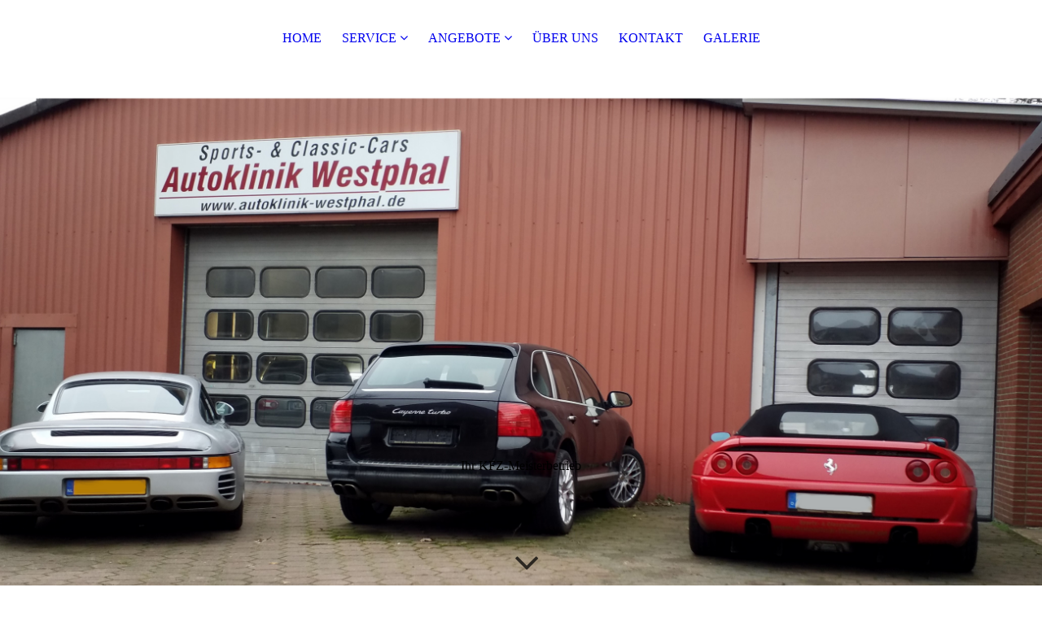

--- FILE ---
content_type: text/html; charset=utf-8
request_url: http://autoklinik-westphal.de/datenschutz/
body_size: 42663
content:
<!DOCTYPE html><html lang="de"><head><meta http-equiv="Content-Type" content="text/html; charset=UTF-8"><title>Autoklinik Westphal - Datenschutzerklärung</title><meta name="description" content="Platz für Ihren Slogan"><meta name="keywords" content="Sport und Hobbys"><link href="http://511062635.swh.strato-hosting.eu/datenschutz/" rel="canonical"><meta content="Autoklinik Westphal - Datenschutzerklärung" property="og:title"><meta content="website" property="og:type"><meta content="http://511062635.swh.strato-hosting.eu/datenschutz/" property="og:url"><script>
              window.beng = window.beng || {};
              window.beng.env = {
                language: "en",
                country: "US",
                mode: "deploy",
                context: "page",
                pageId: "000004897683",
                pageLanguage: "de",
                skeletonId: "",
                scope: "1931535",
                isProtected: false,
                navigationText: "Datenschutzerklärung",
                instance: "1",
                common_prefix: "https://strato-editor.com",
                design_common: "https://strato-editor.com/beng/designs/",
                design_template: "sys/cm_dux_094",
                path_design: "https://strato-editor.com/beng/designs/data/sys/cm_dux_094/",
                path_res: "https://strato-editor.com/res/",
                path_bengres: "https://strato-editor.com/beng/res/",
                masterDomain: "",
                preferredDomain: "",
                preprocessHostingUri: function(uri) {
                  
                    return uri || "";
                  
                },
                hideEmptyAreas: true
              };
            </script><script xmlns="http://www.w3.org/1999/xhtml" src="https://strato-editor.com/cm4all-beng-proxy/beng-proxy.js"></script><link xmlns="http://www.w3.org/1999/xhtml" rel="stylesheet" href="https://strato-editor.com/.cm4all/e/static/3rdparty/font-awesome/css/font-awesome.min.css"></link><link rel="stylesheet" type="text/css" href="https://strato-editor.com/.cm4all/res/static/libcm4all-js-widget/3.89.7/css/widget-runtime.css" />
<link rel="stylesheet" type="text/css" href="https://strato-editor.com/.cm4all/res/static/beng-editor/5.3.138/css/deploy.css" />
<link rel="stylesheet" type="text/css" href="https://strato-editor.com/.cm4all/res/static/libcm4all-js-widget/3.89.7/css/slideshow-common.css" />
<script src="https://strato-editor.com/.cm4all/res/static/jquery-1.7/jquery.js"></script><script src="https://strato-editor.com/.cm4all/res/static/prototype-1.7.3/prototype.js"></script><script src="https://strato-editor.com/.cm4all/res/static/jslib/1.4.1/js/legacy.js"></script><script src="https://strato-editor.com/.cm4all/res/static/libcm4all-js-widget/3.89.7/js/widget-runtime.js"></script>
<script src="https://strato-editor.com/.cm4all/res/static/libcm4all-js-widget/3.89.7/js/slideshow-common.js"></script>
<script src="https://strato-editor.com/.cm4all/res/static/beng-editor/5.3.138/js/deploy.js"></script>
<script type="text/javascript" src="https://strato-editor.com/.cm4all/uro/assets/js/uro-min.js"></script><link href="https://strato-editor.com/.cm4all/designs/static/sys/cm_dux_094/1767916904.8457785/css/main.css" rel="stylesheet" type="text/css"><meta name="viewport" content="width=device-width, initial-scale=1, user-scalable=yes"><link href="https://strato-editor.com/.cm4all/designs/static/sys/cm_dux_094/1767916904.8457785/css/responsive.css" rel="stylesheet" type="text/css"><link href="https://strato-editor.com/.cm4all/designs/static/sys/cm_dux_094/1767916904.8457785/css/cm-templates-global-style.css" rel="stylesheet" type="text/css"><link href="/.cm4all/handler.php/vars.css?v=20241012111557" type="text/css" rel="stylesheet"><style type="text/css">.cm-logo {background-image: none;background-position: 50% 50%;
background-size: auto 40%;
background-repeat: no-repeat;
      }</style><script type="text/javascript">window.cmLogoWidgetId = "STRATP_cm4all_com_widgets_Logo_34179809";
            window.cmLogoGetCommonWidget = function (){
                return new cm4all.Common.Widget({
            base    : "/datenschutz/index.php/",
            session : "",
            frame   : "",
            path    : "STRATP_cm4all_com_widgets_Logo_34179809"
        })
            };
            window.logoConfiguration = {
                "cm-logo-x" : "50%",
        "cm-logo-y" : "50%",
        "cm-logo-v" : "2.0",
        "cm-logo-w" : "auto",
        "cm-logo-h" : "40%",
        "cm-logo-di" : "sys/cm_dux_094",
        "cm-logo-u" : "uro-service://",
        "cm-logo-k" : "%7B%22serviceId%22%3A%220%22%2C%22path%22%3A%22%2FDesign%2FLogo%22%2C%22name%22%3A%22Logo_1.png%22%2C%22type%22%3A%22image%2Fpng%22%2C%22start%22%3A%2216d5def4950%22%2C%22size%22%3A%2216741%22%7D",
        "cm-logo-bc" : "",
        "cm-logo-ln" : "",
        "cm-logo-ln$" : "",
        "cm-logo-hi" : true
        ,
        _logoBaseUrl : "uro-service:\/\/",
        _logoPath : "%7B%22serviceId%22%3A%220%22%2C%22path%22%3A%22%2FDesign%2FLogo%22%2C%22name%22%3A%22Logo_1.png%22%2C%22type%22%3A%22image%2Fpng%22%2C%22start%22%3A%2216d5def4950%22%2C%22size%22%3A%2216741%22%7D"
        };
				document.observe('dom:loaded', function() {
					var containers = document.querySelectorAll("[cm_type=logo], [id=logo], .cm-logo");
          for (var i = 0; i < containers.length; i++) {
            var container = containers[i];
            if (container && window.beng && beng.env && beng.env.hideEmptyAreas) {
              if (beng.env.mode != "edit") {
                container.addClassName("cm_empty");
              } else {
                container.addClassName("cm_empty_editor");
              }
            }
          }
				});
			</script><link rel="icon" href="data:;base64,iVBORw0KGgo="/><style id="cm_table_styles"></style><style id="cm_background_queries">            @media(min-width: 100px), (min-resolution: 72dpi), (-webkit-min-device-pixel-ratio: 1) {.cm-background{background-image:url("/.cm4all/uproc.php/0/.20180410_124454%20-%20Kopie.jpg/picture-200?_=17850e09b11");}}@media(min-width: 100px), (min-resolution: 144dpi), (-webkit-min-device-pixel-ratio: 2) {.cm-background{background-image:url("/.cm4all/uproc.php/0/.20180410_124454%20-%20Kopie.jpg/picture-400?_=17850e09b11");}}@media(min-width: 200px), (min-resolution: 72dpi), (-webkit-min-device-pixel-ratio: 1) {.cm-background{background-image:url("/.cm4all/uproc.php/0/.20180410_124454%20-%20Kopie.jpg/picture-400?_=17850e09b11");}}@media(min-width: 200px), (min-resolution: 144dpi), (-webkit-min-device-pixel-ratio: 2) {.cm-background{background-image:url("/.cm4all/uproc.php/0/.20180410_124454%20-%20Kopie.jpg/picture-800?_=17850e09b11");}}@media(min-width: 400px), (min-resolution: 72dpi), (-webkit-min-device-pixel-ratio: 1) {.cm-background{background-image:url("/.cm4all/uproc.php/0/.20180410_124454%20-%20Kopie.jpg/picture-800?_=17850e09b11");}}@media(min-width: 400px), (min-resolution: 144dpi), (-webkit-min-device-pixel-ratio: 2) {.cm-background{background-image:url("/.cm4all/uproc.php/0/.20180410_124454%20-%20Kopie.jpg/picture-1200?_=17850e09b11");}}@media(min-width: 600px), (min-resolution: 72dpi), (-webkit-min-device-pixel-ratio: 1) {.cm-background{background-image:url("/.cm4all/uproc.php/0/.20180410_124454%20-%20Kopie.jpg/picture-1200?_=17850e09b11");}}@media(min-width: 600px), (min-resolution: 144dpi), (-webkit-min-device-pixel-ratio: 2) {.cm-background{background-image:url("/.cm4all/uproc.php/0/.20180410_124454%20-%20Kopie.jpg/picture-1600?_=17850e09b11");}}@media(min-width: 800px), (min-resolution: 72dpi), (-webkit-min-device-pixel-ratio: 1) {.cm-background{background-image:url("/.cm4all/uproc.php/0/.20180410_124454%20-%20Kopie.jpg/picture-1600?_=17850e09b11");}}@media(min-width: 800px), (min-resolution: 144dpi), (-webkit-min-device-pixel-ratio: 2) {.cm-background{background-image:url("/.cm4all/uproc.php/0/.20180410_124454%20-%20Kopie.jpg/picture-2600?_=17850e09b11");}}
</style><script type="application/x-cm4all-cookie-consent" data-code="&lt;style&gt;
.socialBookmarks {   text-align: left !important; }



 &lt;/style&gt;"></script></head><body ondrop="return false;" class=" device-desktop cm-deploy cm-deploy-342 cm-deploy-4x"><div class="cm-background" data-cm-qa-bg="image"></div><div class="cm-background-video" data-cm-qa-bg="video"></div><div class="cm-background-effects" data-cm-qa-bg="effect"></div><div class="template_wrapper cm-templates-container"><header class="header_wrapper"><div class="nav_wrapper"><nav class="navigation_wrapper cm_with_forcesub" id="cm_navigation"><ul id="cm_mainnavigation"><li id="cm_navigation_pid_4897698"><a title="HOME" href="/start/" class="cm_anchor">HOME</a></li><li id="cm_navigation_pid_4897697" class="cm_has_subnavigation"><a title="SERVICE" href="/service/" class="cm_anchor">SERVICE</a><ul class="cm_subnavigation" id="cm_subnavigation_pid_4897697"><li id="cm_navigation_pid_4897792"><a title="PORSCHE" href="/service/porsche/" class="cm_anchor">PORSCHE</a></li><li id="cm_navigation_pid_4897797"><a title="FERRARI" href="/service/ferrari/" class="cm_anchor">FERRARI</a></li><li id="cm_navigation_pid_4897817"><a title="MASERATI" href="/service/maserati/" class="cm_anchor">MASERATI</a></li><li id="cm_navigation_pid_4897818"><a title="JAGUAR" href="/service/jaguar/" class="cm_anchor">JAGUAR</a></li><li id="cm_navigation_pid_4897819"><a title="BMW M-MODELLE" href="/service/bmwm/" class="cm_anchor">BMW M-MODELLE</a></li><li id="cm_navigation_pid_4897820"><a title="ALPINE" href="/service/alpine/" class="cm_anchor">ALPINE</a></li><li id="cm_navigation_pid_4897821"><a title="OLDTIMER" href="/service/oldtimer/" class="cm_anchor">OLDTIMER</a></li><li id="cm_navigation_pid_4897822"><a title="TUNING" href="/service/tuning/" class="cm_anchor">TUNING</a></li><li id="cm_navigation_pid_4897823"><a title="MOTOREN" href="/service/motoren/" class="cm_anchor">MOTOREN</a></li><li id="cm_navigation_pid_4897824"><a title="GETRIEBE" href="/service/getriebe/" class="cm_anchor">GETRIEBE</a></li><li id="cm_navigation_pid_4897825"><a title="KAROSSERIE" href="/service/karosserie/" class="cm_anchor">KAROSSERIE</a></li><li id="cm_navigation_pid_4897826"><a title="HONDA S800" href="/service/honda/" class="cm_anchor">HONDA S800</a></li><li id="cm_navigation_pid_4897827"><a title="DIAGNOSE" href="/service/diagnose/" class="cm_anchor">DIAGNOSE</a></li><li id="cm_navigation_pid_4897828"><a title="ULTRASCHALLBAD-REINIGUNG" href="/service/ultraschallbad_reinigung/" class="cm_anchor">ULTRASCHALLBAD-REINIGUNG</a></li></ul></li><li id="cm_navigation_pid_4897829" class="cm_has_subnavigation"><a title="ANGEBOTE" href="/angebote/" class="cm_anchor">ANGEBOTE</a><ul class="cm_subnavigation" id="cm_subnavigation_pid_4897829"><li id="cm_navigation_pid_4897830"><a title="PORSCHE 964 " href="/angebote/porsche/" class="cm_anchor">PORSCHE 964 </a></li><li id="cm_navigation_pid_4897831"><a title="VW GOLF SYNCRO BI-TURBO" href="/angebote/vr6syncrobi/" class="cm_anchor">VW GOLF SYNCRO BI-TURBO</a></li></ul></li><li id="cm_navigation_pid_4897897"><a title="ÜBER UNS" href="/about/" class="cm_anchor">ÜBER UNS</a></li><li id="cm_navigation_pid_4897922"><a title="KONTAKT" href="/kontakt/" class="cm_anchor">KONTAKT</a></li><li id="cm_navigation_pid_4897899"><a title="GALERIE" href="/galerie/" class="cm_anchor">GALERIE</a></li></ul></nav></div><div class="kv_wrapper cm-template-keyvisual cm_can_be_empty"><div class="cm-template-keyvisual__media cm-kv-0" id="keyvisual"></div><div class="cm_can_be_empty cm-logo" id="logo"></div><div class="title_wrapper cm_can_be_empty"><div class="title cm-template-title__mobil" id="title" style=""> </div><div class="subtitle cm-template-subtitle__mobil" id="subtitle" style="">Ihr KFZ-Meisterbetrieb</div></div><div class="scroll_down"><i class="fa fa-angle-down"> </i></div></div></header><div class="cm-template-content content_wrapper"><main class="cm-template-content__main design_content cm-templates-text" id="content_main" data-cm-hintable="yes"><h1 style="text-align: left;">Datenschutzerklärung<br></h1><p><strong><span style='font-size: 17.5pt; font-family: "Roboto Mono", serif; color: #dc1313;'>// </span></strong><span style='font-size: 17.5pt; font-family: "Roboto Mono", serif; color: #282828;'>Datenschutz auf einen Blick</span></p><p><strong><span style="font-size: 18pt; font-family: Rubik, serif; color: #282828;">Allgemeine Hinweise</span></strong></p><p><span style="font-size: 13.5pt; font-family: Rubik, serif; color: #6b6b6b;">Die folgenden Hinweise geben einen einfachen Überblick darüber, was mit Ihren personenbezogenen Daten passiert, wenn Sie unsere Website besuchen. Personenbezogene Daten sind alle Daten, mit denen Sie persönlich identifiziert werden können. Ausführliche Informationen zum Thema Datenschutz entnehmen Sie unserer unter diesem Text aufgeführten Datenschutzerklärung.</span></p><p><span style='font-size: 15pt; font-family: "Roboto Mono", serif; color: #282828;'>Datenerfassung auf unserer Website</span></p><p><strong><span style="font-size: 13.5pt; font-family: Rubik, serif; color: #282828;">Wer ist verantwortlich für die Datenerfassung auf dieser Website?</span></strong></p><p><span style="font-size: 13.5pt; font-family: Rubik, serif; color: #6b6b6b;">Die Datenverarbeitung auf dieser Website erfolgt durch den Websitebetreiber. Dessen Kontaktdaten können Sie dem Impressum dieser Website entnehmen.</span></p><p><strong><span style="font-size: 13.5pt; font-family: Rubik, serif; color: #282828;">Wie erfassen wir Ihre Daten?</span></strong></p><p><span style="font-size: 13.5pt; font-family: Rubik, serif; color: #6b6b6b;">Ihre Daten werden zum einen dadurch erhoben, dass Sie uns diese mitteilen. Hierbei kann es sich z.B. um Daten handeln, die Sie in ein Kontaktformular eingeben.</span></p><p><span style="font-size: 13.5pt; font-family: Rubik, serif; color: #6b6b6b;">Andere Daten werden automatisch beim Besuch der Website durch unsere IT-Systeme erfasst. Das sind vor allem technische Daten (z.B. Internetbrowser, Betriebssystem oder Uhrzeit des Seitenaufrufs). Die Erfassung dieser Daten erfolgt automatisch, sobald Sie unsere Website betreten.</span></p><p><strong><span style="font-size: 13.5pt; font-family: Rubik, serif; color: #282828;">Wofür nutzen wir Ihre Daten?</span></strong></p><p><span style="font-size: 13.5pt; font-family: Rubik, serif; color: #6b6b6b;">Ein Teil der Daten wird erhoben, um eine fehlerfreie Bereitstellung der Website zu gewährleisten. Andere Daten können zur Analyse Ihres Nutzerverhaltens verwendet werden.</span></p><p><strong><span style="font-size: 13.5pt; font-family: Rubik, serif; color: #282828;">Welche Rechte haben Sie bezüglich Ihrer Daten?</span></strong></p><p><span style="font-size: 13.5pt; font-family: Rubik, serif; color: #6b6b6b;">Sie haben jederzeit das Recht unentgeltlich Auskunft über Herkunft, Empfänger und Zweck Ihrer gespeicherten personenbezogenen Daten zu erhalten. Sie haben außerdem ein Recht, die Berichtigung, Sperrung oder Löschung dieser Daten zu verlangen. Hierzu sowie zu weiteren Fragen zum Thema Datenschutz können Sie sich jederzeit unter der im Impressum angegebenen Adresse an uns wenden. Des Weiteren steht Ihnen ein Beschwerderecht bei der zuständigen Aufsichtsbehörde zu.</span></p><p><span style="font-size: 18pt; font-family: Arial, sans-serif; color: #6b6b6b;"> </span></p><p><strong><span style='font-size: 17.5pt; font-family: "Roboto Mono", serif; color: #dc1313;'>// </span></strong><span style='font-size: 17.5pt; font-family: "Roboto Mono", serif; color: #282828;'>Allgemeine Hinweise und Pflichtinformationen</span></p><p><strong><span style="font-size: 18pt; font-family: Rubik, serif; color: #282828;">Datenschutz</span></strong></p><p><span style="font-size: 13.5pt; font-family: Rubik, serif; color: #6b6b6b;">Die Betreiber dieser Seiten nehmen den Schutz Ihrer persönlichen Daten sehr ernst. Wir behandeln Ihre personenbezogenen Daten vertraulich und entsprechend der gesetzlichen Datenschutzvorschriften sowie dieser Datenschutzerklärung.</span></p><p><span style="font-size: 13.5pt; font-family: Rubik, serif; color: #6b6b6b;">Wenn Sie diese Website benutzen, werden verschiedene personenbezogene Daten erhoben. Personenbezogene Daten sind Daten, mit denen Sie persönlich identifiziert werden können. Die vorliegende Datenschutzerklärung erläutert, welche Daten wir erheben und wofür wir sie nutzen. Sie erläutert auch, wie und zu welchem Zweck das geschieht.</span></p><p><span style="font-size: 13.5pt; font-family: Rubik, serif; color: #6b6b6b;">Wir weisen darauf hin, dass die Datenübertragung im Internet (z.B. bei der Kommunikation per E-Mail) Sicherheitslücken aufweisen kann. Ein lückenloser Schutz der Daten vor dem Zugriff durch Dritte ist nicht möglich.</span></p><p><strong><span style="font-size: 18pt; font-family: Rubik, serif; color: #282828;">Hinweis zur verantwortlichen Stelle</span></strong></p><p><span style="font-size: 13.5pt; font-family: Rubik, serif; color: #6b6b6b;">Die verantwortliche Stelle für die Datenverarbeitung auf dieser Website ist:</span></p><p><span style="font-size: 13.5pt; font-family: Rubik, serif; color: #6b6b6b;">Autoklinik Westphal<br> Hannoversche Str. 6<br> 21244 Buchholz in der Nordheide</span></p><p><span style="font-size: 13.5pt; font-family: Arial, sans-serif; color: #6b6b6b;">Telefon: +49 (04186) 892426</span></p><p><span style="font-size: 13.5pt; font-family: Rubik, serif; color: #6b6b6b;">E-Mail: info(@)autoklinik-westphal.de</span></p><p><span style="font-size: 13.5pt; font-family: Rubik, serif; color: #6b6b6b;">Verantwortliche Stelle ist die natürliche oder juristische Person, die allein oder gemeinsam mit anderen über die Zwecke und Mittel der Verarbeitung von personenbezogenen Daten (z.B. Namen, E-Mail-Adressen o. Ä.) entscheidet.</span></p><p><strong><span style="font-size: 18pt; font-family: Rubik, serif; color: #282828;">Widerruf Ihrer Einwilligung zur Datenverarbeitung</span></strong></p><p><span style="font-size: 13.5pt; font-family: Rubik, serif; color: #6b6b6b;">Viele Datenverarbeitungsvorgänge sind nur mit Ihrer ausdrücklichen Einwilligung möglich. Sie können eine bereits erteilte Einwilligung jederzeit widerrufen. Dazu reicht eine formlose Mitteilung per E-Mail an uns. Die Rechtmäßigkeit der bis zum Widerruf erfolgten Datenverarbeitung bleibt vom Widerruf unberührt.</span></p><p><strong><span style="font-size: 13.5pt; font-family: Rubik, serif; color: #282828;">Beschwerderecht bei der zuständigen Aufsichtsbehörde</span></strong></p><p><span style="font-size: 13.5pt; font-family: Rubik, serif; color: #6b6b6b;">Im Falle datenschutzrechtlicher Verstöße steht dem Betroffenen ein Beschwerderecht bei der zuständigen Aufsichtsbehörde zu. Zuständige Aufsichtsbehörde in datenschutzrechtlichen Fragen ist der Landesdatenschutzbeauftragte des Bundeslandes, in dem unser Unternehmen seinen Sitz hat. Eine Liste der Datenschutzbeauftragten sowie deren Kontaktdaten können folgendem Link entnommen werden:</span><span style="font-size: 10.5pt; font-family: Helvetica, sans-serif; color: #333333;"> </span><a href="https://www.bfdi.bund.de/DE/Infothek/Anschriften_Links/anschriften_links-node.html" target="_blank" rel="noreferrer noopener" class="cm_anchor"><span style="font-size: 10.5pt; font-family: Helvetica, sans-serif; color: #000000;">https://www.bfdi.bund.de/DE/Infothek/Anschriften_Links/anschriften_links-node.html</span></a><span style="font-size: 10.5pt; font-family: Helvetica, sans-serif; color: #6b6b6b;">.</span></p><p><strong><span style="font-size: 13.5pt; font-family: Rubik, serif; color: #282828;">Recht auf Datenübertragbarkeit</span></strong></p><p><span style="font-size: 13.5pt; font-family: Rubik, serif; color: #6b6b6b;">Sie haben das Recht, Daten, die wir auf Grundlage Ihrer Einwilligung oder in Erfüllung eines Vertrags automatisiert verarbeiten, an sich oder an einen Dritten in einem gängigen, maschinenlesbaren Format aushändigen zu lassen. Sofern Sie die direkte Übertragung der Daten an einen anderen Verantwortlichen verlangen, erfolgt dies nur, soweit es technisch machbar ist.</span></p><p><strong><span style="font-size: 13.5pt; font-family: Rubik, serif; color: #282828;">SSL- bzw. TLS-Verschlüsselung</span></strong></p><p><span style="font-size: 13.5pt; font-family: Rubik, serif; color: #6b6b6b;">Diese Seite nutzt aus Sicherheitsgründen und zum Schutz der Übertragung vertraulicher Inhalte, wie zum Beispiel Bestellungen oder Anfragen, die Sie an uns als Seitenbetreiber senden, eine SSL-bzw. TLS-Verschlüsselung. Eine verschlüsselte Verbindung erkennen Sie daran, dass die Adresszeile des Browsers von “http://” auf “https://” wechselt und an dem Schloss-Symbol in Ihrer Browserzeile.</span></p><p><span style="font-size: 13.5pt; font-family: Rubik, serif; color: #6b6b6b;">Wenn die SSL- bzw. TLS-Verschlüsselung aktiviert ist, können die Daten, die Sie an uns übermitteln, nicht von Dritten mitgelesen werden.</span></p><p><strong><span style="font-size: 13.5pt; font-family: Rubik, serif; color: #282828;">Auskunft, Sperrung, Löschung</span></strong></p><p><span style="font-size: 13.5pt; font-family: Rubik, serif; color: #6b6b6b;">Sie haben im Rahmen der geltenden gesetzlichen Bestimmungen jederzeit das Recht auf unentgeltliche Auskunft über Ihre gespeicherten personenbezogenen Daten, deren Herkunft und Empfänger und den Zweck der Datenverarbeitung und ggf. ein Recht auf Berichtigung, Sperrung oder Löschung dieser Daten. Hierzu sowie zu weiteren Fragen zum Thema personenbezogene Daten können Sie sich jederzeit unter der im Impressum angegebenen Adresse an uns wenden.</span></p><p><span style="font-size: 18pt; font-family: Arial, sans-serif; color: #6b6b6b;"> </span></p><p><strong><span style='font-size: 17.5pt; font-family: "Roboto Mono", serif; color: #dc1313;'>// </span></strong><span style='font-size: 17.5pt; font-family: "Roboto Mono", serif; color: #282828;'>Datenerfassung</span></p><p><strong><span style="font-size: 18pt; font-family: Rubik, serif; color: #282828;">Cookies</span></strong></p><p><span style="font-size: 13.5pt; font-family: Rubik, serif; color: #6b6b6b;">Die Internetseiten verwenden teilweise so genannte Cookies. Cookies richten auf Ihrem Rechner keinen Schaden an und enthalten keine Viren. Cookies dienen dazu, unser Angebot nutzerfreundlicher, effektiver und sicherer zu machen. Cookies sind kleine Textdateien, die auf Ihrem Rechner abgelegt werden und die Ihr Browser speichert.</span></p><p><span style="font-size: 13.5pt; font-family: Rubik, serif; color: #6b6b6b;">Die meisten der von uns verwendeten Cookies sind so genannte “Session-Cookies”. Sie werden nach Ende Ihres Besuchs automatisch gelöscht. Andere Cookies bleiben auf Ihrem Endgerät gespeichert bis Sie diese löschen. Diese Cookies ermöglichen es uns, Ihren Browser beim nächsten Besuch wiederzuerkennen.</span></p><p><span style="font-size: 13.5pt; font-family: Rubik, serif; color: #6b6b6b;">Sie können Ihren Browser so einstellen, dass Sie über das Setzen von Cookies informiert werden und Cookies nur im Einzelfall erlauben, die Annahme von Cookies für bestimmte Fälle oder generell ausschließen sowie das automatische Löschen der Cookies beim Schließen des Browser aktivieren. Bei der Deaktivierung von Cookies kann die Funktionalität dieser Website eingeschränkt sein.</span></p><p><span style="font-size: 13.5pt; font-family: Rubik, serif; color: #6b6b6b;">Cookies, die zur Durchführung des elektronischen Kommunikationsvorgangs oder zur Bereitstellung bestimmter, von Ihnen erwünschter Funktionen (z.B. Warenkorbfunktion) erforderlich sind, werden auf Grundlage von Art. 6 Abs. 1 lit. f DSGVO gespeichert. Der Websitebetreiber hat ein berechtigtes Interesse an der Speicherung von Cookies zur technisch fehlerfreien und optimierten Bereitstellung seiner Dienste. Soweit andere Cookies (z.B. Cookies zur Analyse Ihres Surfverhaltens) gespeichert werden, werden diese in dieser Datenschutzerklärung gesondert behandelt.</span></p><p><strong><span style="font-size: 13.5pt; font-family: Rubik, serif; color: #282828;">Server-Log-Dateien</span></strong></p><p><span style="font-size: 13.5pt; font-family: Rubik, serif; color: #333333;">Der Provider der Seiten erhebt und speichert automatisch Informationen in so genannten Server-Log-Dateien, die Ihr Browser automatisch an uns übermittelt. Dies sind:</span></p><p><strong><span style="font-size: 15pt; font-family: Arial, sans-serif; color: #dc1313;">» </span></strong><span style="font-size: 13.5pt; font-family: Arial, sans-serif; color: #333333;">Browsertyp und Browserversion</span></p><p><strong><span style="font-size: 15pt; font-family: Arial, sans-serif; color: #dc1313;">» </span></strong><span style="font-size: 13.5pt; font-family: Arial, sans-serif; color: #333333;">verwendetes Betriebssystem</span></p><p><strong><span style="font-size: 15pt; font-family: Arial, sans-serif; color: #dc1313;">» </span></strong><span style="font-size: 13.5pt; font-family: Arial, sans-serif; color: #333333;">Referrer URL</span></p><p><strong><span style="font-size: 15pt; font-family: Arial, sans-serif; color: #dc1313;">» </span></strong><span style="font-size: 13.5pt; font-family: Arial, sans-serif; color: #333333;">Hostname des zugreifenden Rechners</span></p><p><strong><span style="font-size: 15pt; font-family: Arial, sans-serif; color: #dc1313;">» </span></strong><span style="font-size: 13.5pt; font-family: Arial, sans-serif; color: #333333;">Uhrzeit der Serveranfrage</span></p><p><strong><span style="font-size: 15pt; font-family: Arial, sans-serif; color: #dc1313;">» </span></strong><span style="font-size: 13.5pt; font-family: Arial, sans-serif; color: #333333;">IP-Adresse</span></p><p><span style="font-size: 13.5pt; font-family: Rubik, serif; color: #333333;">Eine Zusammenführung dieser Daten mit anderen Datenquellen wird nicht vorgenommen.</span></p><p><span style="font-size: 13.5pt; font-family: Rubik, serif; color: #333333;">Grundlage für die Datenverarbeitung ist Art. 6 Abs. 1 lit. f DSGVO, der die Verarbeitung von Daten zur Erfüllung eines Vertrags oder vorvertraglicher Maßnahmen gestattet.</span></p><p><strong><span style="font-size: 13.5pt; font-family: Rubik, serif; color: #282828;">Kontaktformular</span></strong></p><p><span style="font-size: 13.5pt; font-family: Rubik, serif; color: #333333;">Wenn Sie uns per Kontaktformular Anfragen zukommen lassen, werden Ihre Angaben aus dem Anfrageformular inklusive der von Ihnen dort angegebenen Kontaktdaten zwecks Bearbeitung der Anfrage und für den Fall von Anschlussfragen bei uns gespeichert. Diese Daten geben wir nicht ohne Ihre Einwilligung weiter.</span></p><p><span style="font-size: 13.5pt; font-family: Rubik, serif; color: #333333;">Die Verarbeitung der in das Kontaktformular eingegebenen Daten erfolgt somit ausschließlich auf Grundlage Ihrer Einwilligung (Art. 6 Abs. 1 lit. a DSGVO). Sie können diese Einwilligung jederzeit widerrufen. Dazu reicht eine formlose Mitteilung per E-Mail an uns. Die Rechtmäßigkeit der bis zum Widerruf erfolgten Datenverarbeitungsvorgänge bleibt vom Widerruf unberührt.</span></p><p> </p><p><span style="font-size: 13.5pt; font-family: Rubik, serif; color: #333333;">Die von Ihnen im Kontaktformular eingegebenen Daten verbleiben bei uns, bis Sie uns zur Löschung auffordern, Ihre Einwilligung zur Speicherung widerrufen oder der Zweck für die Datenspeicherung entfällt (z.B. nach abgeschlossener Bearbeitung Ihrer Anfrage). Zwingende gesetzliche Bestimmungen – insbesondere Aufbewahrungsfristen – bleiben unberührt.</span></p><div id="cm_bottom_clearer" style="clear: both;" contenteditable="false"></div></main></div><div class="sidebar_wrapper cm-templates-sidebar-two clear_sidebar cm_can_be_empty"><div class="cm-templates-content--center"><aside class="fullsidebar sidebar cm_can_be_empty" id="widgetbar_page_1" data-cm-hintable="yes"><p> </p></aside><aside class="fullsidebar sidebar cm_can_be_empty" id="widgetbar_site_1" data-cm-hintable="yes"><p><br></p><p><br></p><p><br></p><p> </p></aside></div></div><div class="footer_wrapper cm_can_be_empty"><div class="cm-templates-content--center cm-templates-sidebar-one cm_can_be_empty"><aside class="fullsidebar sidebar cm_can_be_empty" id="widgetbar_page_2" data-cm-hintable="yes"><p> </p></aside><aside class="fullsidebar sidebar cm_can_be_empty" id="widgetbar_site_2" data-cm-hintable="yes"><div class="cm_column_wrapper"><div class="cm_column" style="width: 29.2837%;"><h3 style="text-align: left;">Kontakt<br></h3><p style="text-align: left;">Tel.: +49 (04186) 892426</p><p style="text-align: left;">Fax: (keine Angaben)</p><p> E-Mail: info(@)autoklinik-westphal.de </p><p style="text-align: left;"><br></p></div><div class="cm_column_gap cm_column_gap_left cm_resizable" style="text-align: center; width: 7.5px;"></div><div class="cm_column_gap cm_column_gap_right cm_resizable" style="text-align: center; width: 7.5px;"></div><div class="cm_column" style="width: 24.368%;"><h3 style="text-align: left;">Anschrift<br></h3><p style="text-align: left;"><strong><span style="font-size: 13.5pt; font-family: Verdana, sans-serif;">Autoklinik Westphal</span></strong><strong><span style="font-size: 8pt; font-family: Rubik, serif;"><br> </span></strong><span style="font-family: Verdana, sans-serif;">Hannoversche Str. 6<br> 21244 Buchholz in der Nordheide</span><br></p><p style="text-align: left;"><br></p></div><div class="cm_column_gap cm_column_gap_left cm_resizable" style="text-align: center; width: 8px;"></div><div class="cm_column_gap cm_column_gap_right cm_resizable" style="text-align: center; width: 8px;"></div><div class="cm_column" style="width: 25.9831%;"><h3 style="text-align: left;">Öffnungszeiten<br></h3><p style="text-align: left;">MO - FR, 8 bis 16 Uhr für Sie da!</p><p style="text-align: left;"><br></p><p style="text-align: center;"><span style="color: #ff0000;"> </span></p></div><div class="cm_column_gap cm_column_gap_left cm_resizable" style="width: 8px;"></div><div class="cm_column_gap cm_column_gap_right cm_resizable" style="width: 8px;"></div><div class="cm_column" style="width: 20.3652%;"><h3>Empfehlen Sie uns weiter!<br></h3><div id="widgetcontainer_STRATP_com_cm4all_wdn_social_SocialBookmark_34179840" class="
				    cm_widget_block
					cm_widget com_cm4all_wdn_social_SocialBookmark cm_widget_block_center" style="width:100%; max-width:100%; "><div class="cm_widget_anchor"><a name="STRATP_com_cm4all_wdn_social_SocialBookmark_34179840" id="widgetanchor_STRATP_com_cm4all_wdn_social_SocialBookmark_34179840"><!--com.cm4all.wdn.social.SocialBookmark--></a></div><a  class="cm4all-cookie-consent"   href="/datenschutz/index.php/;focus=STRATP_com_cm4all_wdn_social_SocialBookmark_34179840&amp;frame=STRATP_com_cm4all_wdn_social_SocialBookmark_34179840" data-wcid="com.cm4all.wdn.social.SocialBookmark" data-wiid="STRATP_com_cm4all_wdn_social_SocialBookmark_34179840" data-lazy="true" data-thirdparty="true" data-statistics="false" rel="nofollow" data-blocked="true"><!--STRATP_com_cm4all_wdn_social_SocialBookmark_34179840--></a></div><div id="widgetcontainer_STRATP_cm4all_com_widgets_Counter_34180450" class="
				    cm_widget_block
					cm_widget cm4all_com_widgets_Counter cm_widget_block_center" style="width:100%; max-width:100%; "><div class="cm_widget_anchor"><a name="STRATP_cm4all_com_widgets_Counter_34180450" id="widgetanchor_STRATP_cm4all_com_widgets_Counter_34180450"><!--cm4all.com.widgets.Counter--></a></div><script src="/.cm4all/widgetres.php/cm4all.com.widgets.Counter/js/counter_show.js"></script>
					
						<div id="STRATP_cm4all_com_widgets_Counter_34180450" style="text-align:center;">&nbsp;</div>
					
				<script type="text/javascript">
					(function() {
						var commonWidget = new cm4all.Common.Widget({
							base    : "/datenschutz/index.php/",
							session : "",
							frame   : "",
							path    : "STRATP_cm4all_com_widgets_Counter_34180450",
						});
						var wiid = "STRATP_cm4all_com_widgets_Counter_34180450";
						var data = {
							wiid: wiid,
							useCounterPhp: true,
							increase: true,
							width: 180,
							template: "__TEXT__",
							baseUri: "https://strato-editor.com/imageprocessor/counter.cls/",
							image: "",
							value: 0,
							offset: 4632,
							digits: 5,
						};
						var counterWidget = new CounterWidget(data, commonWidget);
						counterWidget.init();
					})();
					</script>
</div></div></div></aside></div></div><footer class="cm_can_be_empty cm-templates-footer" id="footer" data-cm-hintable="yes"><div><a href="/start/" class="cm_anchor">Startseite</a><span style="color: #dc1313; font-weight: 700;">     </span>Kontakt<span style="color: #dc1313; font-weight: 700;">     </span><a href="/impressum/" class="cm_anchor">Impressum</a><span style="color: #dc1313; font-weight: 700;">     </span><a href="/datenschutz/" class="cm_anchor">Datenschutzerklärung</a><span style="color: #ff0000;">   </span><a href="/haftungshinweis/" class="cm_anchor">Haftungshinweis</a></div><div><br></div><div></div></footer></div><div class="toggle_wrapper--contain"><div class="toggle_wrapper toggle2"><div class="toggle_btn"> </div><div class="toggle_btn"> </div><div class="toggle_btn"> </div></div></div><div class="cm-template-navigation__mobil"><nav class="cm_with_forcesub " id="mobilecm_mobile_navigation"><ul id="mobilecm_mainnavigation"><li id="mobilecm_navigation_pid_4897698"><a title="HOME" href="/start/" class="cm_anchor">HOME</a></li><li id="mobilecm_navigation_pid_4897697" class="cm_has_subnavigation"><a title="SERVICE" href="/service/" class="cm_anchor">SERVICE</a><ul class="cm_subnavigation" id="mobilecm_subnavigation_pid_4897697"><li id="mobilecm_navigation_pid_4897792"><a title="PORSCHE" href="/service/porsche/" class="cm_anchor">PORSCHE</a></li><li id="mobilecm_navigation_pid_4897797"><a title="FERRARI" href="/service/ferrari/" class="cm_anchor">FERRARI</a></li><li id="mobilecm_navigation_pid_4897817"><a title="MASERATI" href="/service/maserati/" class="cm_anchor">MASERATI</a></li><li id="mobilecm_navigation_pid_4897818"><a title="JAGUAR" href="/service/jaguar/" class="cm_anchor">JAGUAR</a></li><li id="mobilecm_navigation_pid_4897819"><a title="BMW M-MODELLE" href="/service/bmwm/" class="cm_anchor">BMW M-MODELLE</a></li><li id="mobilecm_navigation_pid_4897820"><a title="ALPINE" href="/service/alpine/" class="cm_anchor">ALPINE</a></li><li id="mobilecm_navigation_pid_4897821"><a title="OLDTIMER" href="/service/oldtimer/" class="cm_anchor">OLDTIMER</a></li><li id="mobilecm_navigation_pid_4897822"><a title="TUNING" href="/service/tuning/" class="cm_anchor">TUNING</a></li><li id="mobilecm_navigation_pid_4897823"><a title="MOTOREN" href="/service/motoren/" class="cm_anchor">MOTOREN</a></li><li id="mobilecm_navigation_pid_4897824"><a title="GETRIEBE" href="/service/getriebe/" class="cm_anchor">GETRIEBE</a></li><li id="mobilecm_navigation_pid_4897825"><a title="KAROSSERIE" href="/service/karosserie/" class="cm_anchor">KAROSSERIE</a></li><li id="mobilecm_navigation_pid_4897826"><a title="HONDA S800" href="/service/honda/" class="cm_anchor">HONDA S800</a></li><li id="mobilecm_navigation_pid_4897827"><a title="DIAGNOSE" href="/service/diagnose/" class="cm_anchor">DIAGNOSE</a></li><li id="mobilecm_navigation_pid_4897828"><a title="ULTRASCHALLBAD-REINIGUNG" href="/service/ultraschallbad_reinigung/" class="cm_anchor">ULTRASCHALLBAD-REINIGUNG</a></li></ul></li><li id="mobilecm_navigation_pid_4897829" class="cm_has_subnavigation"><a title="ANGEBOTE" href="/angebote/" class="cm_anchor">ANGEBOTE</a><ul class="cm_subnavigation" id="mobilecm_subnavigation_pid_4897829"><li id="mobilecm_navigation_pid_4897830"><a title="PORSCHE 964 " href="/angebote/porsche/" class="cm_anchor">PORSCHE 964 </a></li><li id="mobilecm_navigation_pid_4897831"><a title="VW GOLF SYNCRO BI-TURBO" href="/angebote/vr6syncrobi/" class="cm_anchor">VW GOLF SYNCRO BI-TURBO</a></li></ul></li><li id="mobilecm_navigation_pid_4897897"><a title="ÜBER UNS" href="/about/" class="cm_anchor">ÜBER UNS</a></li><li id="mobilecm_navigation_pid_4897922"><a title="KONTAKT" href="/kontakt/" class="cm_anchor">KONTAKT</a></li><li id="mobilecm_navigation_pid_4897899"><a title="GALERIE" href="/galerie/" class="cm_anchor">GALERIE</a></li></ul></nav></div><script type="text/javascript" src="https://strato-editor.com/.cm4all/designs/static/sys/cm_dux_094/1767916904.8457785/js/effects.js"></script><script type="text/javascript" src="https://strato-editor.com/.cm4all/designs/static/sys/cm_dux_094/1767916904.8457785/js/cm_template-focus-point.js"></script><script type="text/javascript" src="https://strato-editor.com/.cm4all/designs/static/sys/cm_dux_094/1767916904.8457785/js/cm-templates-global-script.js"></script><div class="cm_widget_anchor"><a name="STRATP_cm4all_com_widgets_CookiePolicy_34179810" id="widgetanchor_STRATP_cm4all_com_widgets_CookiePolicy_34179810"><!--cm4all.com.widgets.CookiePolicy--></a></div><script data-tracking="true" data-cookie-settings-enabled="false" src="/.cm4all/widgetres.php/cm4all.com.widgets.CookiePolicy/show.js?v=3.3.38" defer="defer" id="cookieSettingsScript"></script><noscript ><div style="position:absolute;bottom:0;" id="statdiv"><img alt="" height="1" width="1" src="https://strato-editor.com/.cm4all/_pixel.img?site=1967221-S8gEC7yw&amp;page=pid_4897683&amp;path=%2Fdatenschutz%2Findex.php%2F&amp;nt=Datenschutzerkl%C3%A4rung"/></div></noscript><script  type="text/javascript">//<![CDATA[
            document.body.insertAdjacentHTML('beforeend', '<div style="position:absolute;bottom:0;" id="statdiv"><img alt="" height="1" width="1" src="https://strato-editor.com/.cm4all/_pixel.img?site=1967221-S8gEC7yw&amp;page=pid_4897683&amp;path=%2Fdatenschutz%2Findex.php%2F&amp;nt=Datenschutzerkl%C3%A4rung&amp;domain='+escape(document.location.hostname)+'&amp;ref='+escape(document.referrer)+'"/></div>');
        //]]></script><div style="display: none;" id="keyvisualWidgetVideosContainer"></div><style type="text/css">.cm-kv-0 {
background-position: 18.12987488585633% 42.62142726353237%;
background-repeat: no-repeat;
}
            @media(min-width: 100px), (min-resolution: 72dpi), (-webkit-min-device-pixel-ratio: 1) {.cm-kv-0{background-image:url("/.cm4all/uproc.php/0/.Titelbild.png/picture-200?_=17854cfc625");}}@media(min-width: 100px), (min-resolution: 144dpi), (-webkit-min-device-pixel-ratio: 2) {.cm-kv-0{background-image:url("/.cm4all/uproc.php/0/.Titelbild.png/picture-400?_=17854cfc625");}}@media(min-width: 200px), (min-resolution: 72dpi), (-webkit-min-device-pixel-ratio: 1) {.cm-kv-0{background-image:url("/.cm4all/uproc.php/0/.Titelbild.png/picture-400?_=17854cfc625");}}@media(min-width: 200px), (min-resolution: 144dpi), (-webkit-min-device-pixel-ratio: 2) {.cm-kv-0{background-image:url("/.cm4all/uproc.php/0/.Titelbild.png/picture-800?_=17854cfc625");}}@media(min-width: 400px), (min-resolution: 72dpi), (-webkit-min-device-pixel-ratio: 1) {.cm-kv-0{background-image:url("/.cm4all/uproc.php/0/.Titelbild.png/picture-800?_=17854cfc625");}}@media(min-width: 400px), (min-resolution: 144dpi), (-webkit-min-device-pixel-ratio: 2) {.cm-kv-0{background-image:url("/.cm4all/uproc.php/0/.Titelbild.png/picture-1200?_=17854cfc625");}}@media(min-width: 600px), (min-resolution: 72dpi), (-webkit-min-device-pixel-ratio: 1) {.cm-kv-0{background-image:url("/.cm4all/uproc.php/0/.Titelbild.png/picture-1200?_=17854cfc625");}}@media(min-width: 600px), (min-resolution: 144dpi), (-webkit-min-device-pixel-ratio: 2) {.cm-kv-0{background-image:url("/.cm4all/uproc.php/0/.Titelbild.png/picture-1600?_=17854cfc625");}}@media(min-width: 800px), (min-resolution: 72dpi), (-webkit-min-device-pixel-ratio: 1) {.cm-kv-0{background-image:url("/.cm4all/uproc.php/0/.Titelbild.png/picture-1600?_=17854cfc625");}}@media(min-width: 800px), (min-resolution: 144dpi), (-webkit-min-device-pixel-ratio: 2) {.cm-kv-0{background-image:url("/.cm4all/uproc.php/0/.Titelbild.png/picture-2600?_=17854cfc625");}}
</style><style type="text/css">
			#keyvisual {
				overflow: hidden;
			}
			.kv-video-wrapper {
				width: 100%;
				height: 100%;
				position: relative;
			}
			</style><script type="text/javascript">
				jQuery(document).ready(function() {
					function moveTempVideos(slideshow, isEditorMode) {
						var videosContainer = document.getElementById('keyvisualWidgetVideosContainer');
						if (videosContainer) {
							while (videosContainer.firstChild) {
								var div = videosContainer.firstChild;
								var divPosition = div.className.substring('cm-kv-0-tempvideo-'.length);
								if (isEditorMode && parseInt(divPosition) > 1) {
									break;
								}
								videosContainer.removeChild(div);
								if (div.nodeType == Node.ELEMENT_NODE) {
									var pos = '';
									if (slideshow) {
										pos = '-' + divPosition;
									}
									var kv = document.querySelector('.cm-kv-0' + pos);
									if (kv) {
										if (!slideshow) {
											var wrapperDiv = document.createElement("div"); 
											wrapperDiv.setAttribute("class", "kv-video-wrapper");
											kv.insertBefore(wrapperDiv, kv.firstChild);
											kv = wrapperDiv;
										}
										while (div.firstChild) {
											kv.appendChild(div.firstChild);
										}
										if (!slideshow) {
											break;
										}
									}
								}
							}
						}
					}

					function kvClickAction(mode, href) {
						if (mode == 'internal') {
							if (!window.top.syntony || !/_home$/.test(window.top.syntony.bifmState)) {
								window.location.href = href;
							}
						} else if (mode == 'external') {
							var a = document.createElement('a');
							a.href = href;
							a.target = '_blank';
							a.rel = 'noreferrer noopener';
							a.click();
						}
					}

					var keyvisualElement = jQuery("[cm_type=keyvisual]");
					if(keyvisualElement.length == 0){
						keyvisualElement = jQuery("#keyvisual");
					}
					if(keyvisualElement.length == 0){
						keyvisualElement = jQuery("[class~=cm-kv-0]");
					}
				
						keyvisualElement.attr("role", "img");
						keyvisualElement.attr("tabindex", "0");
						keyvisualElement.attr("aria-label", "hauptgrafik");
					
					moveTempVideos(false, false);
					var video = document.querySelector('#keyvisual video');
					if (video) {
						video.play();
					}
				
			});
		</script></body></html>
